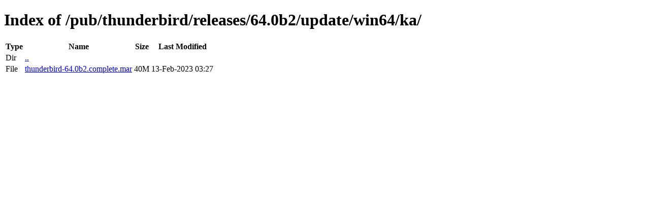

--- FILE ---
content_type: text/html; charset=utf-8
request_url: https://download-origin.cdn.mozilla.net/pub/thunderbird/releases/64.0b2/update/win64/ka/
body_size: 65
content:
<!DOCTYPE html>
<html>
        <head>
                <meta charset="UTF-8">
                <title>Directory Listing: /pub/thunderbird/releases/64.0b2/update/win64/ka/</title>
        </head>
        <body>
                <h1>Index of /pub/thunderbird/releases/64.0b2/update/win64/ka/</h1>
                <table>
                        <tr>
                                <th>Type</th>
                                <th>Name</th>
                                <th>Size</th>
                                <th>Last Modified</th>
                        </tr>
                        
                        <tr>
                                <td>Dir</td>
                                <td><a href="/pub/thunderbird/releases/64.0b2/update/win64/">..</a></td>
                                <td></td>
                                <td></td>
                        </tr>
                        
                        
                        
                        
                        <tr>
                                <td>File</td>
                                <td><a href="/pub/thunderbird/releases/64.0b2/update/win64/ka/thunderbird-64.0b2.complete.mar">thunderbird-64.0b2.complete.mar</a></td>
                                <td>40M</td>
                                <td>13-Feb-2023 03:27</td>
                        </tr>
                        
                        
                </table>
        </body>
</html>